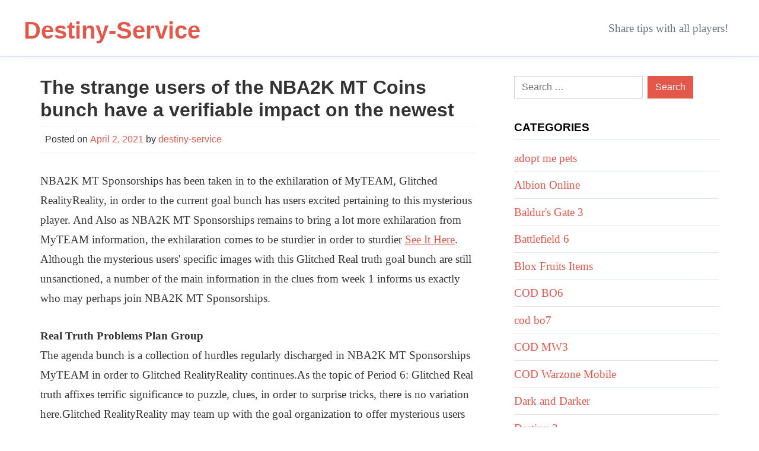

--- FILE ---
content_type: text/html; charset=UTF-8
request_url: https://www.destiny-service.com/2021/04/02/the-strange-users-of-the-nba2k-mt-coins-bunch-have-a-verifiable-impact-on-the-newest/
body_size: 12834
content:
<!DOCTYPE html>
<html lang="en-US">
<head>
	<meta charset="UTF-8">
	<meta name="viewport" content="width=device-width, initial-scale=1">
	<link rel="profile" href="https://gmpg.org/xfn/11">
	<title>The strange users of the NBA2K MT Coins bunch have a verifiable impact on the newest &#8211; Destiny-Service</title>
<meta name='robots' content='max-image-preview:large' />
	<style>img:is([sizes="auto" i], [sizes^="auto," i]) { contain-intrinsic-size: 3000px 1500px }</style>
	<link rel="alternate" type="application/rss+xml" title="Destiny-Service &raquo; Feed" href="https://www.destiny-service.com/feed/" />
<link rel="alternate" type="application/rss+xml" title="Destiny-Service &raquo; Comments Feed" href="https://www.destiny-service.com/comments/feed/" />
<script>
window._wpemojiSettings = {"baseUrl":"https:\/\/s.w.org\/images\/core\/emoji\/15.0.3\/72x72\/","ext":".png","svgUrl":"https:\/\/s.w.org\/images\/core\/emoji\/15.0.3\/svg\/","svgExt":".svg","source":{"concatemoji":"https:\/\/www.destiny-service.com\/wp-includes\/js\/wp-emoji-release.min.js?ver=6.7.4"}};
/*! This file is auto-generated */
!function(i,n){var o,s,e;function c(e){try{var t={supportTests:e,timestamp:(new Date).valueOf()};sessionStorage.setItem(o,JSON.stringify(t))}catch(e){}}function p(e,t,n){e.clearRect(0,0,e.canvas.width,e.canvas.height),e.fillText(t,0,0);var t=new Uint32Array(e.getImageData(0,0,e.canvas.width,e.canvas.height).data),r=(e.clearRect(0,0,e.canvas.width,e.canvas.height),e.fillText(n,0,0),new Uint32Array(e.getImageData(0,0,e.canvas.width,e.canvas.height).data));return t.every(function(e,t){return e===r[t]})}function u(e,t,n){switch(t){case"flag":return n(e,"\ud83c\udff3\ufe0f\u200d\u26a7\ufe0f","\ud83c\udff3\ufe0f\u200b\u26a7\ufe0f")?!1:!n(e,"\ud83c\uddfa\ud83c\uddf3","\ud83c\uddfa\u200b\ud83c\uddf3")&&!n(e,"\ud83c\udff4\udb40\udc67\udb40\udc62\udb40\udc65\udb40\udc6e\udb40\udc67\udb40\udc7f","\ud83c\udff4\u200b\udb40\udc67\u200b\udb40\udc62\u200b\udb40\udc65\u200b\udb40\udc6e\u200b\udb40\udc67\u200b\udb40\udc7f");case"emoji":return!n(e,"\ud83d\udc26\u200d\u2b1b","\ud83d\udc26\u200b\u2b1b")}return!1}function f(e,t,n){var r="undefined"!=typeof WorkerGlobalScope&&self instanceof WorkerGlobalScope?new OffscreenCanvas(300,150):i.createElement("canvas"),a=r.getContext("2d",{willReadFrequently:!0}),o=(a.textBaseline="top",a.font="600 32px Arial",{});return e.forEach(function(e){o[e]=t(a,e,n)}),o}function t(e){var t=i.createElement("script");t.src=e,t.defer=!0,i.head.appendChild(t)}"undefined"!=typeof Promise&&(o="wpEmojiSettingsSupports",s=["flag","emoji"],n.supports={everything:!0,everythingExceptFlag:!0},e=new Promise(function(e){i.addEventListener("DOMContentLoaded",e,{once:!0})}),new Promise(function(t){var n=function(){try{var e=JSON.parse(sessionStorage.getItem(o));if("object"==typeof e&&"number"==typeof e.timestamp&&(new Date).valueOf()<e.timestamp+604800&&"object"==typeof e.supportTests)return e.supportTests}catch(e){}return null}();if(!n){if("undefined"!=typeof Worker&&"undefined"!=typeof OffscreenCanvas&&"undefined"!=typeof URL&&URL.createObjectURL&&"undefined"!=typeof Blob)try{var e="postMessage("+f.toString()+"("+[JSON.stringify(s),u.toString(),p.toString()].join(",")+"));",r=new Blob([e],{type:"text/javascript"}),a=new Worker(URL.createObjectURL(r),{name:"wpTestEmojiSupports"});return void(a.onmessage=function(e){c(n=e.data),a.terminate(),t(n)})}catch(e){}c(n=f(s,u,p))}t(n)}).then(function(e){for(var t in e)n.supports[t]=e[t],n.supports.everything=n.supports.everything&&n.supports[t],"flag"!==t&&(n.supports.everythingExceptFlag=n.supports.everythingExceptFlag&&n.supports[t]);n.supports.everythingExceptFlag=n.supports.everythingExceptFlag&&!n.supports.flag,n.DOMReady=!1,n.readyCallback=function(){n.DOMReady=!0}}).then(function(){return e}).then(function(){var e;n.supports.everything||(n.readyCallback(),(e=n.source||{}).concatemoji?t(e.concatemoji):e.wpemoji&&e.twemoji&&(t(e.twemoji),t(e.wpemoji)))}))}((window,document),window._wpemojiSettings);
</script>
<style id='wp-emoji-styles-inline-css'>

	img.wp-smiley, img.emoji {
		display: inline !important;
		border: none !important;
		box-shadow: none !important;
		height: 1em !important;
		width: 1em !important;
		margin: 0 0.07em !important;
		vertical-align: -0.1em !important;
		background: none !important;
		padding: 0 !important;
	}
</style>
<link rel='stylesheet' id='wp-block-library-css' href='https://www.destiny-service.com/wp-includes/css/dist/block-library/style.min.css?ver=6.7.4' media='all' />
<style id='classic-theme-styles-inline-css'>
/*! This file is auto-generated */
.wp-block-button__link{color:#fff;background-color:#32373c;border-radius:9999px;box-shadow:none;text-decoration:none;padding:calc(.667em + 2px) calc(1.333em + 2px);font-size:1.125em}.wp-block-file__button{background:#32373c;color:#fff;text-decoration:none}
</style>
<style id='global-styles-inline-css'>
:root{--wp--preset--aspect-ratio--square: 1;--wp--preset--aspect-ratio--4-3: 4/3;--wp--preset--aspect-ratio--3-4: 3/4;--wp--preset--aspect-ratio--3-2: 3/2;--wp--preset--aspect-ratio--2-3: 2/3;--wp--preset--aspect-ratio--16-9: 16/9;--wp--preset--aspect-ratio--9-16: 9/16;--wp--preset--color--black: #000000;--wp--preset--color--cyan-bluish-gray: #abb8c3;--wp--preset--color--white: #ffffff;--wp--preset--color--pale-pink: #f78da7;--wp--preset--color--vivid-red: #cf2e2e;--wp--preset--color--luminous-vivid-orange: #ff6900;--wp--preset--color--luminous-vivid-amber: #fcb900;--wp--preset--color--light-green-cyan: #7bdcb5;--wp--preset--color--vivid-green-cyan: #00d084;--wp--preset--color--pale-cyan-blue: #8ed1fc;--wp--preset--color--vivid-cyan-blue: #0693e3;--wp--preset--color--vivid-purple: #9b51e0;--wp--preset--gradient--vivid-cyan-blue-to-vivid-purple: linear-gradient(135deg,rgba(6,147,227,1) 0%,rgb(155,81,224) 100%);--wp--preset--gradient--light-green-cyan-to-vivid-green-cyan: linear-gradient(135deg,rgb(122,220,180) 0%,rgb(0,208,130) 100%);--wp--preset--gradient--luminous-vivid-amber-to-luminous-vivid-orange: linear-gradient(135deg,rgba(252,185,0,1) 0%,rgba(255,105,0,1) 100%);--wp--preset--gradient--luminous-vivid-orange-to-vivid-red: linear-gradient(135deg,rgba(255,105,0,1) 0%,rgb(207,46,46) 100%);--wp--preset--gradient--very-light-gray-to-cyan-bluish-gray: linear-gradient(135deg,rgb(238,238,238) 0%,rgb(169,184,195) 100%);--wp--preset--gradient--cool-to-warm-spectrum: linear-gradient(135deg,rgb(74,234,220) 0%,rgb(151,120,209) 20%,rgb(207,42,186) 40%,rgb(238,44,130) 60%,rgb(251,105,98) 80%,rgb(254,248,76) 100%);--wp--preset--gradient--blush-light-purple: linear-gradient(135deg,rgb(255,206,236) 0%,rgb(152,150,240) 100%);--wp--preset--gradient--blush-bordeaux: linear-gradient(135deg,rgb(254,205,165) 0%,rgb(254,45,45) 50%,rgb(107,0,62) 100%);--wp--preset--gradient--luminous-dusk: linear-gradient(135deg,rgb(255,203,112) 0%,rgb(199,81,192) 50%,rgb(65,88,208) 100%);--wp--preset--gradient--pale-ocean: linear-gradient(135deg,rgb(255,245,203) 0%,rgb(182,227,212) 50%,rgb(51,167,181) 100%);--wp--preset--gradient--electric-grass: linear-gradient(135deg,rgb(202,248,128) 0%,rgb(113,206,126) 100%);--wp--preset--gradient--midnight: linear-gradient(135deg,rgb(2,3,129) 0%,rgb(40,116,252) 100%);--wp--preset--font-size--small: 13px;--wp--preset--font-size--medium: 20px;--wp--preset--font-size--large: 36px;--wp--preset--font-size--x-large: 42px;--wp--preset--spacing--20: 0.44rem;--wp--preset--spacing--30: 0.67rem;--wp--preset--spacing--40: 1rem;--wp--preset--spacing--50: 1.5rem;--wp--preset--spacing--60: 2.25rem;--wp--preset--spacing--70: 3.38rem;--wp--preset--spacing--80: 5.06rem;--wp--preset--shadow--natural: 6px 6px 9px rgba(0, 0, 0, 0.2);--wp--preset--shadow--deep: 12px 12px 50px rgba(0, 0, 0, 0.4);--wp--preset--shadow--sharp: 6px 6px 0px rgba(0, 0, 0, 0.2);--wp--preset--shadow--outlined: 6px 6px 0px -3px rgba(255, 255, 255, 1), 6px 6px rgba(0, 0, 0, 1);--wp--preset--shadow--crisp: 6px 6px 0px rgba(0, 0, 0, 1);}:where(.is-layout-flex){gap: 0.5em;}:where(.is-layout-grid){gap: 0.5em;}body .is-layout-flex{display: flex;}.is-layout-flex{flex-wrap: wrap;align-items: center;}.is-layout-flex > :is(*, div){margin: 0;}body .is-layout-grid{display: grid;}.is-layout-grid > :is(*, div){margin: 0;}:where(.wp-block-columns.is-layout-flex){gap: 2em;}:where(.wp-block-columns.is-layout-grid){gap: 2em;}:where(.wp-block-post-template.is-layout-flex){gap: 1.25em;}:where(.wp-block-post-template.is-layout-grid){gap: 1.25em;}.has-black-color{color: var(--wp--preset--color--black) !important;}.has-cyan-bluish-gray-color{color: var(--wp--preset--color--cyan-bluish-gray) !important;}.has-white-color{color: var(--wp--preset--color--white) !important;}.has-pale-pink-color{color: var(--wp--preset--color--pale-pink) !important;}.has-vivid-red-color{color: var(--wp--preset--color--vivid-red) !important;}.has-luminous-vivid-orange-color{color: var(--wp--preset--color--luminous-vivid-orange) !important;}.has-luminous-vivid-amber-color{color: var(--wp--preset--color--luminous-vivid-amber) !important;}.has-light-green-cyan-color{color: var(--wp--preset--color--light-green-cyan) !important;}.has-vivid-green-cyan-color{color: var(--wp--preset--color--vivid-green-cyan) !important;}.has-pale-cyan-blue-color{color: var(--wp--preset--color--pale-cyan-blue) !important;}.has-vivid-cyan-blue-color{color: var(--wp--preset--color--vivid-cyan-blue) !important;}.has-vivid-purple-color{color: var(--wp--preset--color--vivid-purple) !important;}.has-black-background-color{background-color: var(--wp--preset--color--black) !important;}.has-cyan-bluish-gray-background-color{background-color: var(--wp--preset--color--cyan-bluish-gray) !important;}.has-white-background-color{background-color: var(--wp--preset--color--white) !important;}.has-pale-pink-background-color{background-color: var(--wp--preset--color--pale-pink) !important;}.has-vivid-red-background-color{background-color: var(--wp--preset--color--vivid-red) !important;}.has-luminous-vivid-orange-background-color{background-color: var(--wp--preset--color--luminous-vivid-orange) !important;}.has-luminous-vivid-amber-background-color{background-color: var(--wp--preset--color--luminous-vivid-amber) !important;}.has-light-green-cyan-background-color{background-color: var(--wp--preset--color--light-green-cyan) !important;}.has-vivid-green-cyan-background-color{background-color: var(--wp--preset--color--vivid-green-cyan) !important;}.has-pale-cyan-blue-background-color{background-color: var(--wp--preset--color--pale-cyan-blue) !important;}.has-vivid-cyan-blue-background-color{background-color: var(--wp--preset--color--vivid-cyan-blue) !important;}.has-vivid-purple-background-color{background-color: var(--wp--preset--color--vivid-purple) !important;}.has-black-border-color{border-color: var(--wp--preset--color--black) !important;}.has-cyan-bluish-gray-border-color{border-color: var(--wp--preset--color--cyan-bluish-gray) !important;}.has-white-border-color{border-color: var(--wp--preset--color--white) !important;}.has-pale-pink-border-color{border-color: var(--wp--preset--color--pale-pink) !important;}.has-vivid-red-border-color{border-color: var(--wp--preset--color--vivid-red) !important;}.has-luminous-vivid-orange-border-color{border-color: var(--wp--preset--color--luminous-vivid-orange) !important;}.has-luminous-vivid-amber-border-color{border-color: var(--wp--preset--color--luminous-vivid-amber) !important;}.has-light-green-cyan-border-color{border-color: var(--wp--preset--color--light-green-cyan) !important;}.has-vivid-green-cyan-border-color{border-color: var(--wp--preset--color--vivid-green-cyan) !important;}.has-pale-cyan-blue-border-color{border-color: var(--wp--preset--color--pale-cyan-blue) !important;}.has-vivid-cyan-blue-border-color{border-color: var(--wp--preset--color--vivid-cyan-blue) !important;}.has-vivid-purple-border-color{border-color: var(--wp--preset--color--vivid-purple) !important;}.has-vivid-cyan-blue-to-vivid-purple-gradient-background{background: var(--wp--preset--gradient--vivid-cyan-blue-to-vivid-purple) !important;}.has-light-green-cyan-to-vivid-green-cyan-gradient-background{background: var(--wp--preset--gradient--light-green-cyan-to-vivid-green-cyan) !important;}.has-luminous-vivid-amber-to-luminous-vivid-orange-gradient-background{background: var(--wp--preset--gradient--luminous-vivid-amber-to-luminous-vivid-orange) !important;}.has-luminous-vivid-orange-to-vivid-red-gradient-background{background: var(--wp--preset--gradient--luminous-vivid-orange-to-vivid-red) !important;}.has-very-light-gray-to-cyan-bluish-gray-gradient-background{background: var(--wp--preset--gradient--very-light-gray-to-cyan-bluish-gray) !important;}.has-cool-to-warm-spectrum-gradient-background{background: var(--wp--preset--gradient--cool-to-warm-spectrum) !important;}.has-blush-light-purple-gradient-background{background: var(--wp--preset--gradient--blush-light-purple) !important;}.has-blush-bordeaux-gradient-background{background: var(--wp--preset--gradient--blush-bordeaux) !important;}.has-luminous-dusk-gradient-background{background: var(--wp--preset--gradient--luminous-dusk) !important;}.has-pale-ocean-gradient-background{background: var(--wp--preset--gradient--pale-ocean) !important;}.has-electric-grass-gradient-background{background: var(--wp--preset--gradient--electric-grass) !important;}.has-midnight-gradient-background{background: var(--wp--preset--gradient--midnight) !important;}.has-small-font-size{font-size: var(--wp--preset--font-size--small) !important;}.has-medium-font-size{font-size: var(--wp--preset--font-size--medium) !important;}.has-large-font-size{font-size: var(--wp--preset--font-size--large) !important;}.has-x-large-font-size{font-size: var(--wp--preset--font-size--x-large) !important;}
:where(.wp-block-post-template.is-layout-flex){gap: 1.25em;}:where(.wp-block-post-template.is-layout-grid){gap: 1.25em;}
:where(.wp-block-columns.is-layout-flex){gap: 2em;}:where(.wp-block-columns.is-layout-grid){gap: 2em;}
:root :where(.wp-block-pullquote){font-size: 1.5em;line-height: 1.6;}
</style>
<link rel='stylesheet' id='underscores-css' href='https://www.destiny-service.com/wp-content/themes/brisko/css/underscores.css?ver=0.4.1' media='all' />
<link rel='stylesheet' id='bootstrap-css' href='https://www.destiny-service.com/wp-content/themes/brisko/css/bootstrap.css?ver=0.4.1' media='all' />
<link rel='stylesheet' id='brisko-theme-style-css' href='https://www.destiny-service.com/wp-content/themes/brisko/style.css?ver=0.4.1' media='all' />
<link rel="https://api.w.org/" href="https://www.destiny-service.com/wp-json/" /><link rel="alternate" title="JSON" type="application/json" href="https://www.destiny-service.com/wp-json/wp/v2/posts/969" /><link rel="EditURI" type="application/rsd+xml" title="RSD" href="https://www.destiny-service.com/xmlrpc.php?rsd" />
<meta name="generator" content="WordPress 6.7.4" />
<link rel="canonical" href="https://www.destiny-service.com/2021/04/02/the-strange-users-of-the-nba2k-mt-coins-bunch-have-a-verifiable-impact-on-the-newest/" />
<link rel='shortlink' href='https://www.destiny-service.com/?p=969' />
<link rel="alternate" title="oEmbed (JSON)" type="application/json+oembed" href="https://www.destiny-service.com/wp-json/oembed/1.0/embed?url=https%3A%2F%2Fwww.destiny-service.com%2F2021%2F04%2F02%2Fthe-strange-users-of-the-nba2k-mt-coins-bunch-have-a-verifiable-impact-on-the-newest%2F" />
<link rel="alternate" title="oEmbed (XML)" type="text/xml+oembed" href="https://www.destiny-service.com/wp-json/oembed/1.0/embed?url=https%3A%2F%2Fwww.destiny-service.com%2F2021%2F04%2F02%2Fthe-strange-users-of-the-nba2k-mt-coins-bunch-have-a-verifiable-impact-on-the-newest%2F&#038;format=xml" />
</head>

<body class="post-template-default single single-post postid-969 single-format-standard brisko-font brisko-font-style">

<div class="container">
	</div>

<div id="page" class="site">
	<a class="skip-link screen-reader-text" href="#primary">Skip to content</a>
	<header id="masthead" class="site-header">

		<div class="site-branding bg-white">
			<div class="container">
			<div class="logo-header d-flex flex-column flex-md-row align-items-center bg-white">
									<h1 class="site-title pt-3 mr-md-auto">
						<a href="https://www.destiny-service.com/" rel="home">
						Destiny-Service					</a>
				</h1>
									<span class="site-description text-muted">
						Share tips with all players!					</span>
							</div><!--logo-header-->
		</div><!-- .container-->
		</div><!-- .site-branding -->

		<div class="brisko-navigation container-fluid">
		<div class="container bg-white">
			<nav id="site-navigation" class="main-navigation secondary-font">
				<button class="menu-toggle" aria-controls="primary-menu" aria-expanded="false">Menu</button>
							</nav><!-- #site-navigation -->
		</div><!-- .container -->
	</div><!-- .brisko-navigation -->

</header><!-- #masthead -->
<main id="primary" class="site-main container bg-white">
		<div class="row">
		<div class="col-md-8 primary-content">
		<div class="post-article">
	<article id="post-969" class="post-969 post type-post status-publish format-standard hentry category-nba-2k tag-kelly-ombre-jr-of--the-golden-state-warriors-the tag-kelly-ombre-jr-the-of--golden-state-warriors tag-mt-for-ps5-nba2k tag-nba-2k21-wishlists tag-nba2k-mt tag-sponsorships-the-city">
	<header class="entry-header">
		<h2 class="post-title">The strange users of the NBA2K MT Coins bunch have a verifiable impact on the newest</h1>			<div class="entry-meta secondary-font">
				<span class="posted-on">Posted on <a href="https://www.destiny-service.com/2021/04/02/the-strange-users-of-the-nba2k-mt-coins-bunch-have-a-verifiable-impact-on-the-newest/" rel="bookmark"><time class="entry-date published" datetime="2021-04-02T02:30:09+00:00">April 2, 2021</time><time class="updated" datetime="2024-03-13T07:49:44+00:00">March 13, 2024</time></a></span><span class="byline"> by <span class="author vcard"><a class="url fn n" href="https://www.destiny-service.com/author/coolyou/">destiny-service</a></span></span>			</div><!-- .entry-meta -->
			</header><!-- .entry-header -->
	<div class="entry-content">
		<p>
	NBA2K MT Sponsorships has been taken in to the exhilaration of MyTEAM, Glitched RealityReality, in order to the current goal bunch has users excited pertaining to this mysterious player. And Also as NBA2K MT Sponsorships remains to bring a lot more exhilaration from MyTEAM information, the exhilaration comes to be sturdier in order to sturdier <a title="See It Here" href="https://nba2k21mt.com/nba-2k21-mt">See It Here</a>. Although the mysterious users&#39; specific images with this Glitched Real truth goal bunch are still unsanctioned, a number of the main information in the clues from week 1 informs us exactly who may perhaps join NBA2K MT Sponsorships.</p>
<p>	<strong>Real Truth Problems Plan Group</strong><br />
	The agenda bunch is a collection of hurdles regularly discharged in NBA2K MT Sponsorships MyTEAM in order to Glitched RealityReality continues.As the topic of Period 6: Glitched Real truth affixes terrific significance to puzzle, clues, in order to surprise tricks, there is no variation here.Glitched RealityReality may team up with the goal organization to offer mysterious users for pentad weeks, with Under wraps users positioned sixth.</p>
<p>	<strong>The way to complete-first week idea goal bunch</strong><br />
	If you can carry out all 4 hurdles in the Hint Program bunch of week 1, you can publish the OVR 96 <a title="Pink Diamond Mystery Participant" href="https://www.maplestoryer.com/news/the-thorough-makeover-along-with-image-assessment-of-mt-nba2k-in-the-brand-new-time-of-year">Pink Diamond Mystery Participant</a> on April 2, 2021.</p>
<p>	<strong>Strange player forecasting: Kelly Oubre Jr</strong><br />
	. It is important to mention that the specific identity of the mysterious player supplied as a perks for completing the Hint Program bunch tasks of week 1 is still not official.</p>
<p><img decoding="async" src="https://i.pinimg.com/originals/a9/1f/99/a91f99bf2ab934c6feba31f41e859172.jpg" alt="NBA 2K Myteam MT Selling"/></p>
<p>	However, the sharp player has grabbed a couple of imperative portions of details that suggest Kelly Ombre Jr. of the Golden State Warriors.The name in order to specifics of each hurdle are closely of the occupation of Jr. Kelly Ober, in order to the fee of his cards in the NBA2K MT Sponsorships MyTEAM market has increased.</p>
<p>	Although he may not be discharged or disclosed before this Friday, you can now carry out the tasks of the Hint Program Group of Week 1 to acquire this week&#39;s mysterious player <a title="View It" href="https://nba.2k.com">View It</a>. He may be the 98 OVR pink diamond edition of Kelly Oubre Jr.</p>
<p>	<strong>Current upgraded organization inventory</strong><br />
	Although we do not have much details pertaining to the inventory or ranks of NBA 2K22, the current upgrade of NBA2K MT Sponsorships can signify what is about to happen.NBA Business Cutoff brought the current upgrade, which activated Jimmy Butler and also Julius Randle&#39;s addition, together with multiple player modifications.</p>
<p>	There may be a lot more modifications when comparing now in order to the launch of NBA 2K22, however the upgraded listing of NBA2K MT Sponsorships may offer us a deep understanding of the visual appeal of NBA 2K22 when it is discharged.</p>
<p>	<strong>Introduction day of NBA 2K&#39;s next-generation online game</strong><br />
	Presently, the launch time of &#8220;NBA 2K22&#8221; has not yet been announced. However, based upon the previous edition, we project it to land at some point in late September 2021. This provides us lots of time to appreciate NBA2K MT Sponsorships, in order to after adding to a lot of work with the newest generation of 2K21, there is time for 2K activities to catch up with the property development.</p>
<p><iframe width="660" height="415" src="https://www.youtube.com/embed/g86lwZJQs-4" frameborder="0" allowfullscreen></iframe></p>
<p>	<strong>Wishlists that users would like to reach</strong><br />
	NBA2K MT Sponsorships is a slam dunk in order to has discharged all new elements for current in order to next-generation gamings system, which may influence the collection in the subsequent couple of years. This makes us put high expectations on NBA 2K22. With this in mind, we have certainly broken down a thorough want list for the best 5 things we would like to see in the NBA 2K22-including reducing the focus on NBA 2K VC, enhancing the gameplay of on the web guards, and more.</p>
<p>	<strong>What do users project most for the subsequent edition of NBA2K MT Sponsorships?</strong><br />
	NBA2K MT Sponsorships Next Gen is absolutely renovated by a all new impact system, <a title="Effect Engine" href="https://www.elderscrollsupdate.com/2020/07/28/is-nba2k21mt-legal-and-secure-to-buy-from-the-nba-2k21-mt-site">Effect Engine</a>, driving sports, in order to consult equipments on the court. The NBA2K MT Sponsorships badges have certainly additionally been absolutely renovated, much of which have certainly been entirely customized, in order to the all new badges have certainly substituted them.</p>
<p>	With the launch of the next-generation NBA2K MT Sponsorships, <a title="The City" href="https://rs2guides.com/2021/03/04/produce--schedule--and-even-cover--lead-of-the--after-that--type-of-nba-2k-buy-mt">The City</a> has carried out big advancements, the building of MyPLAYER, MyNBA, and more. With most of these advancements, it is hard to anticipate what may show up in NBA 2K22-and which may be reduced or renovated just before the organization&#39;s subsequent notable reduction. MyCAREER, on the web video games in The Park in order to The Rec in order to The City will certainly bring remodelings in order to breakthrough values.</p>
<p>	<strong>Cities in NBA 2K really should come to be more popular in order to better</strong><br />
	The City is one of among the most exciting information in the next-generation launch of NBA2K MT Sponsorships. It is an appendage in order to enhancement of the previous &#8220;Park in order to Locality&#8221; model. The reaction to this was extremely good. Lots of folks think that &#8220;The City&#8221; identifies NBA2K MT Sponsorships from many other sports activities with this single-player experience, however NBA 2K22 can do a lot more. The newest generation of NBA2K MT Sponsorships is discharged behind the current generation. Still, NBA 2K22 now has a comprehensive property development cycle that can be bequeathed the success of &#8220;City&#8221; in order to make it better or even much more notable.</p>
			<footer class="entry-footer secondary-font">
				<div class="cat-links entry-meta">Posted in <a href="https://www.destiny-service.com/nba-2k/" rel="category tag">NBA 2K</a></div><br/><span class="tags-links secondary-font">Tags: <a href="https://www.destiny-service.com/tag/kelly-ombre-jr-of--the-golden-state-warriors-the/" rel="tag">Kelly Ombre Jr of  the Golden State Warriors The</a> <a href="https://www.destiny-service.com/tag/kelly-ombre-jr-the-of--golden-state-warriors/" rel="tag">Kelly Ombre Jr the of  Golden State Warriors</a> <a href="https://www.destiny-service.com/tag/mt-for-ps5-nba2k/" rel="tag">MT for PS5 NBA2K</a> <a href="https://www.destiny-service.com/tag/nba-2k21-wishlists/" rel="tag">NBA 2K21 Wishlists</a> <a href="https://www.destiny-service.com/tag/nba2k-mt/" rel="tag">NBA2K MT</a> <a href="https://www.destiny-service.com/tag/sponsorships-the-city/" rel="tag">Sponsorships The City</a> </span>			</footer><!-- .entry-footer -->
	</div><!-- .entry-content -->
</article><!-- #post-969 -->
</div><!-- post-article -->

	<nav class="navigation post-navigation" aria-label="Posts">
		<h2 class="screen-reader-text">Post navigation</h2>
		<div class="nav-links"><div class="nav-previous"><a href="https://www.destiny-service.com/2021/03/24/benefits-of-buying-nba-2k21-mt-coins-at-u4gm/" rel="prev"><span class="nav-subtitle">Previous:</span> <span class="nav-title">Benefits of Buying NBA 2K21 MT Coins at U4GM</span></a></div><div class="nav-next"><a href="https://www.destiny-service.com/2021/04/23/nba-2k21-mt-for-sale-most-recent-year-participant-score-alterations-information-and-even-comments/" rel="next"><span class="nav-subtitle">Next:</span> <span class="nav-title">NBA 2K21 MT For Sale most recent year participant score alterations information and even comments</span></a></div></div>
	</nav>		</div><!-- col 8 -->
	<div class="col-md-4">
		<div class="sidebar mb-4  avs-sidebar pad-left-1m">
					<aside id="secondary" class="widget-area">
		<section id="search-2" class="widget widget_search"><form role="search" method="get" class="search-form" action="https://www.destiny-service.com/">
				<label>
					<span class="screen-reader-text">Search for:</span>
					<input type="search" class="search-field" placeholder="Search &hellip;" value="" name="s" />
				</label>
				<input type="submit" class="search-submit" value="Search" />
			</form></section><section id="categories-2" class="widget widget_categories"><h2 class="widget-title">Categories</h2>
			<ul>
					<li class="cat-item cat-item-446"><a href="https://www.destiny-service.com/adopt-me-pets/">adopt me pets</a>
</li>
	<li class="cat-item cat-item-25"><a href="https://www.destiny-service.com/albion-online/">Albion Online</a>
</li>
	<li class="cat-item cat-item-376"><a href="https://www.destiny-service.com/baldurs-gate-3/">Baldur&#039;s Gate 3</a>
</li>
	<li class="cat-item cat-item-451"><a href="https://www.destiny-service.com/battlefield-6/">Battlefield 6</a>
</li>
	<li class="cat-item cat-item-449"><a href="https://www.destiny-service.com/blox-fruits-items/">Blox Fruits Items</a>
</li>
	<li class="cat-item cat-item-427"><a href="https://www.destiny-service.com/cod-bo6/">COD BO6</a>
</li>
	<li class="cat-item cat-item-450"><a href="https://www.destiny-service.com/cod-bo7/">cod bo7</a>
</li>
	<li class="cat-item cat-item-381"><a href="https://www.destiny-service.com/cod-mw3/">COD MW3</a>
</li>
	<li class="cat-item cat-item-410"><a href="https://www.destiny-service.com/cod-warzone-mobile/">COD Warzone Mobile</a>
</li>
	<li class="cat-item cat-item-378"><a href="https://www.destiny-service.com/dark-and-darker/">Dark and Darker</a>
</li>
	<li class="cat-item cat-item-404"><a href="https://www.destiny-service.com/destiny-2/">Destiny 2</a>
</li>
	<li class="cat-item cat-item-2"><a href="https://www.destiny-service.com/destiny-guides/">Destiny Guides</a>
</li>
	<li class="cat-item cat-item-356"><a href="https://www.destiny-service.com/diablo-4/">Diablo 4</a>
</li>
	<li class="cat-item cat-item-441"><a href="https://www.destiny-service.com/dune-awakening/">Dune Awakening</a>
</li>
	<li class="cat-item cat-item-373"><a href="https://www.destiny-service.com/elden-ring/">Elden Ring</a>
</li>
	<li class="cat-item cat-item-45"><a href="https://www.destiny-service.com/elder-scrolls-online/">Elder Scrolls Online</a>
</li>
	<li class="cat-item cat-item-168"><a href="https://www.destiny-service.com/escape-from-tarkov/">Escape from Tarkov</a>
</li>
	<li class="cat-item cat-item-158"><a href="https://www.destiny-service.com/fallout-76/">Fallout 76</a>
</li>
	<li class="cat-item cat-item-434"><a href="https://www.destiny-service.com/fc-25/">FC 25</a>
</li>
	<li class="cat-item cat-item-442"><a href="https://www.destiny-service.com/fc-26/">FC 26</a>
</li>
	<li class="cat-item cat-item-391"><a href="https://www.destiny-service.com/fifa-video-games/">FIFA Video Games</a>
</li>
	<li class="cat-item cat-item-47"><a href="https://www.destiny-service.com/final-fantasy-xiv/">Final Fantasy XIV</a>
</li>
	<li class="cat-item cat-item-156"><a href="https://www.destiny-service.com/fortnite/">Fortnite</a>
</li>
	<li class="cat-item cat-item-388"><a href="https://www.destiny-service.com/forza-horizon/">Forza Horizon</a>
</li>
	<li class="cat-item cat-item-439"><a href="https://www.destiny-service.com/goddess-of-victory-nikke/">Goddess of Victory Nikke</a>
</li>
	<li class="cat-item cat-item-443"><a href="https://www.destiny-service.com/grow-a-garden/">Grow A Garden</a>
</li>
	<li class="cat-item cat-item-414"><a href="https://www.destiny-service.com/gta-5/">GTA 5</a>
</li>
	<li class="cat-item cat-item-444"><a href="https://www.destiny-service.com/gta-6-money/">gta 6 money</a>
</li>
	<li class="cat-item cat-item-437"><a href="https://www.destiny-service.com/helldivers-2/">Helldivers 2</a>
</li>
	<li class="cat-item cat-item-387"><a href="https://www.destiny-service.com/madden-nfl/">Madden NFL</a>
</li>
	<li class="cat-item cat-item-390"><a href="https://www.destiny-service.com/maplestory-game/">Maplestory Game</a>
</li>
	<li class="cat-item cat-item-435"><a href="https://www.destiny-service.com/marvel-rivals/">Marvel Rivals</a>
</li>
	<li class="cat-item cat-item-436"><a href="https://www.destiny-service.com/minecraft-minecoins/">Minecraft Minecoins</a>
</li>
	<li class="cat-item cat-item-392"><a href="https://www.destiny-service.com/mlb-the-show/">MLB The Show</a>
</li>
	<li class="cat-item cat-item-397"><a href="https://www.destiny-service.com/mobile-game/">Mobile Game</a>
</li>
	<li class="cat-item cat-item-398"><a href="https://www.destiny-service.com/monopoly-go/">Monopoly GO</a>
</li>
	<li class="cat-item cat-item-53"><a href="https://www.destiny-service.com/mu-legend/">Mu Legend</a>
</li>
	<li class="cat-item cat-item-389"><a href="https://www.destiny-service.com/nba-2k/">NBA 2K</a>
</li>
	<li class="cat-item cat-item-431"><a href="https://www.destiny-service.com/new-world/">New World</a>
</li>
	<li class="cat-item cat-item-393"><a href="https://www.destiny-service.com/nhl-video-games/">NHL Video Games</a>
</li>
	<li class="cat-item cat-item-432"><a href="https://www.destiny-service.com/odin/">ODIN</a>
</li>
	<li class="cat-item cat-item-115"><a href="https://www.destiny-service.com/path-of-exile/">Path of Exile</a>
</li>
	<li class="cat-item cat-item-430"><a href="https://www.destiny-service.com/path-of-exile-2/">Path of Exile 2</a>
</li>
	<li class="cat-item cat-item-454"><a href="https://www.destiny-service.com/plants-vs-brainrots-shop/">Plants Vs Brainrots shop</a>
</li>
	<li class="cat-item cat-item-453"><a href="https://www.destiny-service.com/pokemon-legends-z-a/">Pokémon Legends: Z-A</a>
</li>
	<li class="cat-item cat-item-428"><a href="https://www.destiny-service.com/pokemon-tcg-pocket/">Pokemon TCG Pocket</a>
</li>
	<li class="cat-item cat-item-447"><a href="https://www.destiny-service.com/roblox-robux/">Roblox Robux</a>
</li>
	<li class="cat-item cat-item-455"><a href="https://www.destiny-service.com/steal_a_brainrot/">Steal_a_brainrot</a>
</li>
	<li class="cat-item cat-item-151"><a href="https://www.destiny-service.com/tera/">TERA</a>
</li>
	<li class="cat-item cat-item-405"><a href="https://www.destiny-service.com/the-first-descendant/">The First Descendant</a>
</li>
	<li class="cat-item cat-item-1"><a href="https://www.destiny-service.com/uncategorized/">Uncategorized</a>
</li>
	<li class="cat-item cat-item-433"><a href="https://www.destiny-service.com/warborne-above-ashes/">Warborne Above Ashes</a>
</li>
	<li class="cat-item cat-item-457"><a href="https://www.destiny-service.com/where-winds-meet/">Where Winds Meet</a>
</li>
	<li class="cat-item cat-item-163"><a href="https://www.destiny-service.com/wow-classic/">WOW Classic</a>
</li>
	<li class="cat-item cat-item-440"><a href="https://www.destiny-service.com/wow-mop-classic/">WoW MoP Classic</a>
</li>
			</ul>

			</section><section id="custom_html-2" class="widget_text widget widget_custom_html"><h2 class="widget-title">Links</h2><div class="textwidget custom-html-widget"><a href="https://www.u4gm.com/college-football-coins">
College Football 25 Coins
</a>
<br/>
<a href="https://ahmlb.com/">
MLB The Show Stubs
</a>
<br/>
<a href="https://www.u4gm.com/gta5-modded-account" target="_blank">GTA 5 Modded Accounts</a>
<br/>
<a href="https://www.u4gm.com/fc-25-coins">
FC 25 Coins
</a></div></section>
		<section id="recent-posts-2" class="widget widget_recent_entries">
		<h2 class="widget-title">Recent Posts</h2>
		<ul>
											<li>
					<a href="https://www.destiny-service.com/2025/12/23/poe-3-27-balormages-holy-relic-necromancer-build-guide/">PoE 3.27 Balormage&#8217;s Holy Relic Necromancer Build Guide</a>
									</li>
											<li>
					<a href="https://www.destiny-service.com/2025/12/18/angus-cow-in-adopt-me-how-to-buy-train-and-maximize-your-rare-pet/">Angus Cow in Adopt Me!: How to Buy, Train, and Maximize Your Rare Pet</a>
									</li>
											<li>
					<a href="https://www.destiny-service.com/2025/12/16/giving-the-gargoyles-twinblade-the-respect-it-deserves/">Giving the Gargoyle’s Twinblade the Respect It Deserves</a>
									</li>
											<li>
					<a href="https://www.destiny-service.com/2025/12/13/how-to-get-the-event-lantern-in-grow-a-garden/">How to Get the Event Lantern in Grow a Garden</a>
									</li>
											<li>
					<a href="https://www.destiny-service.com/2025/12/12/pokemon-legends-z-a-guide-to-team-rotation-in-ranked-matches/">Pokémon Legends: Z-A Guide to Team Rotation in Ranked Matches</a>
									</li>
					</ul>

		</section><section id="archives-2" class="widget widget_archive"><h2 class="widget-title">Archives</h2>		<label class="screen-reader-text" for="archives-dropdown-2">Archives</label>
		<select id="archives-dropdown-2" name="archive-dropdown">
			
			<option value="">Select Month</option>
				<option value='https://www.destiny-service.com/2025/12/'> December 2025 &nbsp;(5)</option>
	<option value='https://www.destiny-service.com/2025/11/'> November 2025 &nbsp;(11)</option>
	<option value='https://www.destiny-service.com/2025/10/'> October 2025 &nbsp;(8)</option>
	<option value='https://www.destiny-service.com/2025/09/'> September 2025 &nbsp;(12)</option>
	<option value='https://www.destiny-service.com/2025/08/'> August 2025 &nbsp;(13)</option>
	<option value='https://www.destiny-service.com/2025/07/'> July 2025 &nbsp;(27)</option>
	<option value='https://www.destiny-service.com/2025/06/'> June 2025 &nbsp;(31)</option>
	<option value='https://www.destiny-service.com/2025/05/'> May 2025 &nbsp;(21)</option>
	<option value='https://www.destiny-service.com/2025/04/'> April 2025 &nbsp;(32)</option>
	<option value='https://www.destiny-service.com/2025/03/'> March 2025 &nbsp;(10)</option>
	<option value='https://www.destiny-service.com/2025/02/'> February 2025 &nbsp;(6)</option>
	<option value='https://www.destiny-service.com/2025/01/'> January 2025 &nbsp;(9)</option>
	<option value='https://www.destiny-service.com/2024/12/'> December 2024 &nbsp;(24)</option>
	<option value='https://www.destiny-service.com/2024/11/'> November 2024 &nbsp;(6)</option>
	<option value='https://www.destiny-service.com/2024/10/'> October 2024 &nbsp;(3)</option>
	<option value='https://www.destiny-service.com/2024/09/'> September 2024 &nbsp;(1)</option>
	<option value='https://www.destiny-service.com/2024/08/'> August 2024 &nbsp;(7)</option>
	<option value='https://www.destiny-service.com/2024/07/'> July 2024 &nbsp;(3)</option>
	<option value='https://www.destiny-service.com/2024/06/'> June 2024 &nbsp;(5)</option>
	<option value='https://www.destiny-service.com/2024/05/'> May 2024 &nbsp;(2)</option>
	<option value='https://www.destiny-service.com/2024/03/'> March 2024 &nbsp;(1)</option>
	<option value='https://www.destiny-service.com/2024/02/'> February 2024 &nbsp;(1)</option>
	<option value='https://www.destiny-service.com/2024/01/'> January 2024 &nbsp;(2)</option>
	<option value='https://www.destiny-service.com/2023/12/'> December 2023 &nbsp;(3)</option>
	<option value='https://www.destiny-service.com/2023/11/'> November 2023 &nbsp;(1)</option>
	<option value='https://www.destiny-service.com/2023/10/'> October 2023 &nbsp;(3)</option>
	<option value='https://www.destiny-service.com/2023/09/'> September 2023 &nbsp;(1)</option>
	<option value='https://www.destiny-service.com/2023/08/'> August 2023 &nbsp;(1)</option>
	<option value='https://www.destiny-service.com/2023/06/'> June 2023 &nbsp;(2)</option>
	<option value='https://www.destiny-service.com/2023/05/'> May 2023 &nbsp;(1)</option>
	<option value='https://www.destiny-service.com/2023/03/'> March 2023 &nbsp;(3)</option>
	<option value='https://www.destiny-service.com/2022/06/'> June 2022 &nbsp;(1)</option>
	<option value='https://www.destiny-service.com/2022/05/'> May 2022 &nbsp;(1)</option>
	<option value='https://www.destiny-service.com/2022/03/'> March 2022 &nbsp;(1)</option>
	<option value='https://www.destiny-service.com/2022/02/'> February 2022 &nbsp;(1)</option>
	<option value='https://www.destiny-service.com/2022/01/'> January 2022 &nbsp;(1)</option>
	<option value='https://www.destiny-service.com/2021/12/'> December 2021 &nbsp;(3)</option>
	<option value='https://www.destiny-service.com/2021/11/'> November 2021 &nbsp;(2)</option>
	<option value='https://www.destiny-service.com/2021/10/'> October 2021 &nbsp;(2)</option>
	<option value='https://www.destiny-service.com/2021/09/'> September 2021 &nbsp;(2)</option>
	<option value='https://www.destiny-service.com/2021/08/'> August 2021 &nbsp;(1)</option>
	<option value='https://www.destiny-service.com/2021/06/'> June 2021 &nbsp;(1)</option>
	<option value='https://www.destiny-service.com/2021/05/'> May 2021 &nbsp;(2)</option>
	<option value='https://www.destiny-service.com/2021/04/'> April 2021 &nbsp;(2)</option>
	<option value='https://www.destiny-service.com/2021/03/'> March 2021 &nbsp;(3)</option>
	<option value='https://www.destiny-service.com/2021/02/'> February 2021 &nbsp;(1)</option>
	<option value='https://www.destiny-service.com/2021/01/'> January 2021 &nbsp;(2)</option>
	<option value='https://www.destiny-service.com/2020/12/'> December 2020 &nbsp;(4)</option>
	<option value='https://www.destiny-service.com/2020/11/'> November 2020 &nbsp;(4)</option>
	<option value='https://www.destiny-service.com/2020/10/'> October 2020 &nbsp;(1)</option>
	<option value='https://www.destiny-service.com/2020/09/'> September 2020 &nbsp;(3)</option>
	<option value='https://www.destiny-service.com/2020/08/'> August 2020 &nbsp;(4)</option>
	<option value='https://www.destiny-service.com/2020/07/'> July 2020 &nbsp;(6)</option>
	<option value='https://www.destiny-service.com/2020/02/'> February 2020 &nbsp;(1)</option>
	<option value='https://www.destiny-service.com/2019/08/'> August 2019 &nbsp;(2)</option>
	<option value='https://www.destiny-service.com/2019/03/'> March 2019 &nbsp;(2)</option>
	<option value='https://www.destiny-service.com/2018/10/'> October 2018 &nbsp;(2)</option>
	<option value='https://www.destiny-service.com/2018/08/'> August 2018 &nbsp;(1)</option>
	<option value='https://www.destiny-service.com/2018/07/'> July 2018 &nbsp;(2)</option>
	<option value='https://www.destiny-service.com/2018/06/'> June 2018 &nbsp;(2)</option>
	<option value='https://www.destiny-service.com/2018/05/'> May 2018 &nbsp;(5)</option>
	<option value='https://www.destiny-service.com/2018/04/'> April 2018 &nbsp;(7)</option>
	<option value='https://www.destiny-service.com/2018/03/'> March 2018 &nbsp;(11)</option>
	<option value='https://www.destiny-service.com/2018/02/'> February 2018 &nbsp;(7)</option>
	<option value='https://www.destiny-service.com/2018/01/'> January 2018 &nbsp;(8)</option>
	<option value='https://www.destiny-service.com/2017/12/'> December 2017 &nbsp;(5)</option>
	<option value='https://www.destiny-service.com/2017/11/'> November 2017 &nbsp;(5)</option>
	<option value='https://www.destiny-service.com/2017/10/'> October 2017 &nbsp;(4)</option>
	<option value='https://www.destiny-service.com/2017/09/'> September 2017 &nbsp;(5)</option>
	<option value='https://www.destiny-service.com/2017/08/'> August 2017 &nbsp;(12)</option>
	<option value='https://www.destiny-service.com/2017/07/'> July 2017 &nbsp;(14)</option>
	<option value='https://www.destiny-service.com/2017/06/'> June 2017 &nbsp;(12)</option>
	<option value='https://www.destiny-service.com/2017/05/'> May 2017 &nbsp;(11)</option>
	<option value='https://www.destiny-service.com/2017/04/'> April 2017 &nbsp;(14)</option>
	<option value='https://www.destiny-service.com/2017/03/'> March 2017 &nbsp;(3)</option>
	<option value='https://www.destiny-service.com/2017/02/'> February 2017 &nbsp;(2)</option>
	<option value='https://www.destiny-service.com/2017/01/'> January 2017 &nbsp;(1)</option>
	<option value='https://www.destiny-service.com/2016/12/'> December 2016 &nbsp;(4)</option>
	<option value='https://www.destiny-service.com/2016/11/'> November 2016 &nbsp;(2)</option>
	<option value='https://www.destiny-service.com/2016/10/'> October 2016 &nbsp;(2)</option>
	<option value='https://www.destiny-service.com/2015/08/'> August 2015 &nbsp;(16)</option>
	<option value='https://www.destiny-service.com/2015/07/'> July 2015 &nbsp;(24)</option>
	<option value='https://www.destiny-service.com/2015/04/'> April 2015 &nbsp;(4)</option>

		</select>

			<script>
(function() {
	var dropdown = document.getElementById( "archives-dropdown-2" );
	function onSelectChange() {
		if ( dropdown.options[ dropdown.selectedIndex ].value !== '' ) {
			document.location.href = this.options[ this.selectedIndex ].value;
		}
	}
	dropdown.onchange = onSelectChange;
})();
</script>
</section>	</aside><!-- #secondary -->
				</div><!-- sidebar -->
			</div><!-- col 4 -->
		</div><!-- row -->
	</main><!-- #main -->
<footer id="colophon" class="site-footer bg-white secondary-font">
			<div align="center" class="site-info container">
				Copyright &copy; 2026 Destiny-Service. Theme Brisko by <a href="https://switchwebdev.com/brisko-wordpress-theme/">switchwebdev</a>.		</div><!-- .site-info -->
	</footer><!-- #colophon -->
</div><!-- #page -->
<script src="https://www.destiny-service.com/wp-content/themes/brisko/js/navigation.js?ver=0.4.1" id="brisko-navigation-js"></script>
</body>
</html>


--- FILE ---
content_type: text/css
request_url: https://www.destiny-service.com/wp-content/themes/brisko/style.css?ver=0.4.1
body_size: 2575
content:
/*!
Theme Name: 	Brisko
Author: 			devuri
Description: 	Brisko is a beautifully simple responsive and lightweight WordPress theme that is fast and optimized for WordPress page builders, you can use it as a foundation to build versatile layouts using modern page builders like Elementor, Gutenberg, Beaver Builder, Brizy, SiteOrigin etc. this theme is suitable for personal blogs, business, agency, restaurant, simple blog, life coach, portfolio, charity, and more. Brisko can be extended with plugins or child themes using any of the many included actions.
Version: 			0.4.1
Tested up to: 5.4
Requires PHP: 5.6
Text Domain: 	brisko
Tags: 				custom-background, custom-logo, custom-menu, featured-images, threaded-comments, translation-ready
Author URI: 	http://switchwebdev.com
Theme URI: 		https://switchwebdev.com/brisko-wordpress-theme/
License:			GNU General Public License v2 or later
License URI: 	http://www.gnu.org/licenses/gpl-2.0.html

Brisko WordPress Theme, Copyright 2020 Uriel Wilson.
Brisko is distributed under the terms of the GNU GPL.

This theme, like WordPress, is licensed under the GPL.
Use it to make something cool, have fun, and share what you've learned.

Brisko is based on Underscores https://underscores.me/, (C) 2012-2020 Automattic, Inc.
Underscores is distributed under the terms of the GNU GPL v2 or later.

Normalizing styles have been helped along thanks to the fine work of
Nicolas Gallagher and Jonathan Neal https://necolas.github.io/normalize.css/
*/

body {
	color: #333;
}

.container {
	width: 100%;
	padding-right: 0;
	padding-left: 0;
	margin-right: auto;
	margin-left: auto;
}

.site-main {
	padding: 1.75rem;
}

.brisko-font {
	font-family: Noto, "Times New Roman", serif;
}

.brisko-font-style {
	font-size: 1.2rem;
	line-height: 1.75;
}

.post,
.page {
	margin: 0 0 0em;
}

h1,
h2,
h3,
h4,
h5,
h6 {
	font-weight: 800;
	font-family: "Open Sans", "Helvetica Neue", Helvetica, Arial, sans-serif;
}

.secondary-font {
	font-family: "Open Sans", "Helvetica Neue", Helvetica, Arial, sans-serif;
}

body a:hover {
	text-decoration: none;
}

body a {
	color: #E4584B;
	text-decoration: none;
	background-color: transparent;
	line-height: 1.75;
	-webkit-font-smoothing: antialiased;
	transition: all .25s;
}

p {
	line-height: 1.75;
	margin: 30px 0;
}

p a {
	text-decoration: underline;
}

blockquote,
.wp-block-quote {
	border-left: solid 5px #4c4c4c;
	padding-left: 0.9rem;
	margin-bottom: 1.5rem;
	color: #4c4c4c;
	margin-left: 0.9rem;
}

th,
td {
	border: 1px solid #e2e8f0;
	padding: 8px 12px;
}

pre {
	word-wrap: break-word;
	white-space: pre-wrap;
}

.wp-block-image {
	margin-bottom: 1em;
	display: flow-root;
}


/*--------------------------------------------------------------
# Header
--------------------------------------------------------------*/

.brisko-header-img {
	margin-bottom: 0;
}

.custom-logo-link {
	width: 90px;
	margin-bottom: 1rem;
	padding-top: 1rem;
	margin-right: 1.75rem;
}

.site-title {
	padding-left: 0;
}

.site-title h1 {
	margin-bottom: 0;
}

.site-description {
	padding-right: 0.75rem;
}

.archive-title {
	font-size: large;
	padding: 0.2rem;
	color: #8F8F8F;
}


/*--------------------------------------------------------------
# Main width
--------------------------------------------------------------*/

.container {
	max-width: 1200px;
}

.entry-header {
	word-wrap: break-word;
}


.elementor-image-gallery .gallery {
    margin-bottom: 1.5em;
    display: inline-block;
    grid-gap: 1.5em;
}

/*--------------------------------------------------------------
	Navigation
--------------------------------------------------------------*/

div.brisko-navigation {
	margin-bottom: 0.2em;
	box-shadow: 0 .125rem .25rem rgba(0, 0, 0, .075);
	border-top: 1px solid #E2E8F0;
	background-color: #fff;
	border-bottom: 1px solid #E2E8F0;
}

nav.main-navigation a {
	font-size: 1rem;
	font-weight: 600;
	text-transform: capitalize;
	color: #353535;
	padding: 0.6rem 1.2rem;
	background-color: #FFFFFF;
}

nav.main-navigation a:hover {
	color: #E4584B;
	background-color: #F8F9FA;
}

nav.main-navigation ul ul a {
	border-bottom: solid thin #e2e8f0;
}

/*--------------------------------------------------------------
	Dropdown list display
--------------------------------------------------------------*/
.main-navigation ul ul {
	display: block;
}

.main-navigation ul ul li:hover > ul,
.main-navigation ul ul li.focus > ul {
	display: block;
	left: 100%;
}


/*--------------------------------------------------------------
 # Post
 --------------------------------------------------------------*/

.sticky {
	display: block;
	border: solid thin #d0d0d0;
	padding: 2rem;
}

.entry-content {
	word-wrap: break-word;
	color: #353535;
	padding-top: 0rem;
	/* padding-left: 1rem; */
	/* padding-right: 1rem; */
}

.post-article {
	margin-bottom: 4rem;
}

.read-more {
	font-weight: 600;
	font-size: medium;
	letter-spacing: 0.1rem;
}

.more-link {
	padding: 0.7em 0.8em;
	border: solid thin #ccc;
	text-transform: lowercase;
}

.more-link::after {
	content: " \00BB";
}

.post-thumbnail {
	margin-bottom: 1rem;
}

.primary-content {
	padding-right: 2rem;
}

.entry-meta {
	width: 100%;
	border: solid thin #f1f1f1;
	border-left: none;
	border-right: none;
	padding-top: 8px;
	padding-bottom: 8px;
	padding-left: 8px;
	font-size: medium;
}

.tags-links a {
	padding: 4px 12px;
	background: #e2e8f0;
	color: #000000;
	margin: 0 4px 4px 0;
	font-size: medium;
}

.cat-links a {
	margin-right: 4px;
}


/*--------------------------------------------------------------
# Nav Previous and Next
--------------------------------------------------------------*/

.post-navigation .nav-previous span,
.post-navigation .nav-next span {
	display: block;
}

.nav-title {
	word-break: break-all;
}

.site-main .comment-navigation,
.site-main .posts-navigation,
.site-main .post-navigation {
	margin: 0 0 1.5em;
	margin-top: 24px;
	word-wrap: break-word;
	/* border-top: solid thin #999; */
	padding-top: 1rem;
	padding-bottom: 1rem;
}

.comment-navigation .nav-previous,
.posts-navigation .nav-previous,
.post-navigation .nav-previous {
	flex: 1 0 50%;
	word-wrap: break-word;
	border: solid thin #eaeaea;
	padding: 1rem;
}

.comment-navigation .nav-next,
.posts-navigation .nav-next,
.post-navigation .nav-next {
	text-align: end;
	flex: 1 0 50%;
	border: solid thin #eaeaea;
	padding: 1rem;
}


/*--------------------------------------------------------------
# Comments
--------------------------------------------------------------*/

.comment-respond {
	margin-top: 4rem;
	margin-bottom: 4rem;
	border: solid thin #eaeaea;
	padding: 1.75rem;
}

.comment-notes {
	font-size: medium;
	margin: 0px 0;
}

.comment-list {
	padding: 0;
}

.comments-title {
	font-size: medium;
}

.comment-meta {
	display: flex;
	justify-content: space-between;
	align-items: center;
	margin-bottom: 1rem;
}

.comment-author img {
	border-radius: 50%;
	margin-right: .5rem;
}

.comment-metadata a {
	color: #c1c1c1;
}

.says {
	display: none;
}

.comment-reply-link {
	border: solid thin #eaeaea;
	padding: 0.2rem 0.5rem;
}

.comment-form-cookies-consent {
	font-size: medium;
	font-weight: normal;
}

.comments-area ol {
	list-style: none;
}

.comment-body {
	border: solid thin #e2e8f0;
	padding: 1rem;
	margin-bottom: 2rem;
	font-size: medium;
	word-wrap: break-word;
}

ol.children {
	margin-bottom: 0;
	margin-left: 0;
}

div.comments-area label {
	display: inline-block;
	margin-bottom: 0;
	color: #757575;
}

div.comment-respond h3 {
	font-size: inherit;
}

p.logged-in-as {
	font-size: medium;
	margin: 0px 0;
}

span.nav-subtitle {
	color: #999;
}


/*--------------------------------------------------------------
# Sidebar
--------------------------------------------------------------*/

.sidebar {
	margin-left: 1rem;
	word-wrap: break-word;
}

.sidebar ul,
ol {
	margin-right: 0rem;
	margin-left: 0rem;
}

.sidebar ul {
	list-style: none;
	padding-inline-start: unset;
}

.sidebar ul li {
	border-bottom: solid thin #E2E8F0;
	padding: 0.3em 0;
}

.widget-title {
	padding-bottom: 0.5em;
	color: black;
	font-size: inherit;
	font-weight: 700;
	border-bottom: solid thin #E2E8F0;
	text-transform: uppercase;
}


/*--------------------------------------------------------------
 # Input and Forms
 --------------------------------------------------------------*/

button,
input[type="button"],
input[type="reset"],
input[type="submit"] {
	display: inline-block;
	color: #fff;
	background-color: #E4584B;
	border-color: #E4584B;
	font-weight: 400;
	text-align: center;
	white-space: nowrap;
	vertical-align: middle;
	-webkit-user-select: none;
	-moz-user-select: none;
	-ms-user-select: none;
	user-select: none;
	border: 1px solid transparent;
	padding: .375rem .75rem;
	font-size: 1rem;
	line-height: 1.5;
	border-radius: 0px;
	transition: color .15s ease-in-out, background-color .15s ease-in-out, border-color .15s ease-in-out, box-shadow .15s ease-in-out;
	font-family: "Open Sans", "Helvetica Neue", Helvetica, Arial, sans-serif;
}

input[type="text"],
input[type="email"],
input[type="url"],
input[type="password"],
input[type="search"],
input[type="number"],
input[type="tel"],
input[type="range"],
input[type="date"],
input[type="month"],
input[type="week"],
input[type="time"],
input[type="datetime"],
input[type="datetime-local"],
input[type="color"],
textarea {
	display: block;
	width: 100%;
	padding: .375rem .75rem;
	font-size: 1rem;
	line-height: 1.5;
	color: #495057;
	background-color: #fff;
	background-clip: padding-box;
	border: 1px solid #ced4da;
	border-radius: 0px;
	transition: border-color .15s ease-in-out, box-shadow .15s ease-in-out;
	font-family: "Open Sans", "Helvetica Neue", Helvetica, Arial, sans-serif;
}

.search-form {
	display: -webkit-box;
	display: -ms-flexbox;
	display: flex;
	-webkit-box-orient: horizontal;
	-webkit-box-direction: normal;
	-ms-flex-flow: row wrap;
	flex-flow: row wrap;
	-webkit-box-align: baseline;
	-ms-flex-align: baseline;
	align-items: baseline;
}

.search-submit {
	margin-left: 8px;
}


/*--------------------------------------------------------------
 # Footer
 --------------------------------------------------------------*/

.site-footer {
	border-top: 1px solid #E2E8F0;
	padding: 0.2rem;
	font-size: medium;
}
